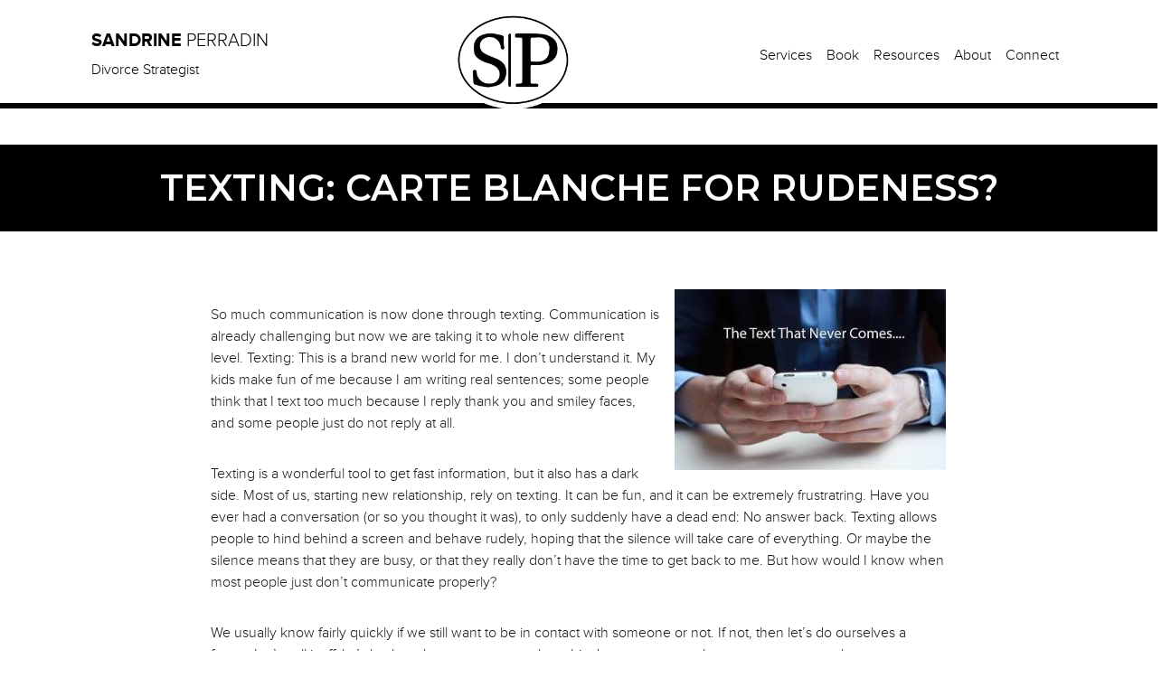

--- FILE ---
content_type: text/html; charset=utf-8
request_url: https://www.beautifuldivorce.com/2015/03/30/texting-carte-blanche-for-rudeness/
body_size: 8391
content:
<!DOCTYPE html>
<html lang="en-US"><head><meta charset="UTF-8"><meta name="viewport" content="width=device-width, initial-scale=1, shrink-to-fit=no"><meta http-equiv="X-UA-Compatible" content="IE=edge"><meta name="theme-color" content="#7f7f7f"><link rel="pingback" href="/xmlrpc.php"><link rel="profile" href="https://gmpg.org/xfn/11"><title>Beautiful Divorce &ndash; TEXTING: CARTE BLANCHE FOR RUDENESS?</title><meta name="robots" content="max-image-preview:large"><style>img:is([sizes="auto" i], [sizes^="auto," i]) {contain-intrinsic-size:3000px 1500px}</style><link rel="dns-prefetch" href="//code.jquery.com"><link rel="dns-prefetch" href="//stackpath.bootstrapcdn.com"><link rel="dns-prefetch" href="//use.fontawesome.com"><link rel="dns-prefetch" href="//fonts.googleapis.com"><link rel="dns-prefetch" href="//www.googletagmanager.com"><link rel="alternate" type="application/rss+xml" title="Beautiful Divorce &raquo; Feed" href="/feed/"><link rel="alternate" type="application/rss+xml" title="Beautiful Divorce &raquo; Comments Feed" href="/comments/feed/"><link rel="alternate" type="application/rss+xml" title="Beautiful Divorce &raquo; TEXTING: CARTE BLANCHE FOR RUDENESS? Comments Feed" href="/2015/03/30/texting-carte-blanche-for-rudeness/feed/"><script type="text/javascript">//<![CDATA[
window._wpemojiSettings={"baseUrl":"https:\/\/s.w.org\/images\/core\/emoji\/16.0.1\/72x72\/","ext":".png","svgUrl":"https:\/\/s.w.org\/images\/core\/emoji\/16.0.1\/svg\/","svgExt":".svg","source":{"concatemoji":"\/wp-includes\/js\/wp-emoji-release.min.js"}};!function(s,n){var o,i,e;function c(e){try{var t={supportTests:e,timestamp:(new Date).valueOf()};sessionStorage.setItem(o,JSON.stringify(t))}catch(e){}}function p(e,t,n){e.clearRect(0,0,e.canvas.width,e.canvas.height),e.fillText(t,0,0);var t=new Uint32Array(e.getImageData(0,0,e.canvas.width,e.canvas.height).data),a=(e.clearRect(0,0,e.canvas.width,e.canvas.height),e.fillText(n,0,0),new Uint32Array(e.getImageData(0,0,e.canvas.width,e.canvas.height).data));return t.every(function(e,t){return e===a[t]})}function u(e,t){e.clearRect(0,0,e.canvas.width,e.canvas.height),e.fillText(t,0,0);for(var n=e.getImageData(16,16,1,1),a=0;a<n.data.length;a++)if(0!==n.data[a])return!1;return!0}function f(e,t,n,a){switch(t){case"flag":return n(e,"\ud83c\udff3\ufe0f\u200d\u26a7\ufe0f","\ud83c\udff3\ufe0f\u200b\u26a7\ufe0f")?!1:!n(e,"\ud83c\udde8\ud83c\uddf6","\ud83c\udde8\u200b\ud83c\uddf6")&&!n(e,"\ud83c\udff4\udb40\udc67\udb40\udc62\udb40\udc65\udb40\udc6e\udb40\udc67\udb40\udc7f","\ud83c\udff4\u200b\udb40\udc67\u200b\udb40\udc62\u200b\udb40\udc65\u200b\udb40\udc6e\u200b\udb40\udc67\u200b\udb40\udc7f");case"emoji":return!a(e,"\ud83e\udedf")}return!1}function g(e,t,n,a){var r="undefined"!=typeof WorkerGlobalScope&&self instanceof WorkerGlobalScope?new OffscreenCanvas(300,150):s.createElement("canvas"),o=r.getContext("2d",{willReadFrequently:!0}),i=(o.textBaseline="top",o.font="600 32px Arial",{});return e.forEach(function(e){i[e]=t(o,e,n,a)}),i}function t(e){var t=s.createElement("script");t.src=e,t.defer=!0,s.head.appendChild(t)}"undefined"!=typeof Promise&&(o="wpEmojiSettingsSupports",i=["flag","emoji"],n.supports={everything:!0,everythingExceptFlag:!0},e=new Promise(function(e){s.addEventListener("DOMContentLoaded",e,{once:!0})}),new Promise(function(t){var n=function(){try{var e=JSON.parse(sessionStorage.getItem(o));if("object"==typeof e&&"number"==typeof e.timestamp&&(new Date).valueOf()<e.timestamp+604800&&"object"==typeof e.supportTests)return e.supportTests}catch(e){}return null}();if(!n){if("undefined"!=typeof Worker&&"undefined"!=typeof OffscreenCanvas&&"undefined"!=typeof URL&&URL.createObjectURL&&"undefined"!=typeof Blob)try{var e="postMessage("+g.toString()+"("+[JSON.stringify(i),f.toString(),p.toString(),u.toString()].join(",")+"));",a=new Blob([e],{type:"text/javascript"}),r=new Worker(URL.createObjectURL(a),{name:"wpTestEmojiSupports"});return void(r.onmessage=function(e){c(n=e.data),r.terminate(),t(n)})}catch(e){}c(n=g(i,f,p,u))}t(n)}).then(function(e){for(var t in e)n.supports[t]=e[t],n.supports.everything=n.supports.everything&&n.supports[t],"flag"!==t&&(n.supports.everythingExceptFlag=n.supports.everythingExceptFlag&&n.supports[t]);n.supports.everythingExceptFlag=n.supports.everythingExceptFlag&&!n.supports.flag,n.DOMReady=!1,n.readyCallback=function(){n.DOMReady=!0}}).then(function(){return e}).then(function(){var e;n.supports.everything||(n.readyCallback(),(e=n.source||{}).concatemoji?t(e.concatemoji):e.wpemoji&&e.twemoji&&(t(e.twemoji),t(e.wpemoji)))}))}((window,document),window._wpemojiSettings);
//]]></script><style id="wp-emoji-styles-inline-css" type="text/css">img.wp-smiley,img.emoji{display:inline!important;border:none!important;box-shadow:none!important;height:1em!important;width:1em!important;margin:0 .07em!important;vertical-align:-.1em!important;background:none!important;padding:0!important}</style><link rel="stylesheet" id="wp-block-library-css" href="/wp-includes/css/dist/block-library/style.min.css" type="text/css" media="all"><style id="classic-theme-styles-inline-css" type="text/css">.wp-block-button__link{color:#fff;background-color:#32373c;border-radius:9999px;box-shadow:none;text-decoration:none;padding:calc(.667em + 2px) calc(1.333em + 2px);font-size:1.125em}.wp-block-file__button{background:#32373c;color:#fff;text-decoration:none}</style><style id="global-styles-inline-css" type="text/css">:root{--wp--preset--aspect-ratio--square:1;--wp--preset--aspect-ratio--4-3: 4/3;--wp--preset--aspect-ratio--3-4: 3/4;--wp--preset--aspect-ratio--3-2: 3/2;--wp--preset--aspect-ratio--2-3: 2/3;--wp--preset--aspect-ratio--16-9: 16/9;--wp--preset--aspect-ratio--9-16: 9/16;--wp--preset--color--black:#000;--wp--preset--color--cyan-bluish-gray:#abb8c3;--wp--preset--color--white:#fff;--wp--preset--color--pale-pink:#f78da7;--wp--preset--color--vivid-red:#cf2e2e;--wp--preset--color--luminous-vivid-orange:#ff6900;--wp--preset--color--luminous-vivid-amber:#fcb900;--wp--preset--color--light-green-cyan:#7bdcb5;--wp--preset--color--vivid-green-cyan:#00d084;--wp--preset--color--pale-cyan-blue:#8ed1fc;--wp--preset--color--vivid-cyan-blue:#0693e3;--wp--preset--color--vivid-purple:#9b51e0;--wp--preset--gradient--vivid-cyan-blue-to-vivid-purple:linear-gradient(135deg,rgba(6,147,227,1) 0%,#9b51e0 100%);--wp--preset--gradient--light-green-cyan-to-vivid-green-cyan:linear-gradient(135deg,#7adcb4 0%,#00d082 100%);--wp--preset--gradient--luminous-vivid-amber-to-luminous-vivid-orange:linear-gradient(135deg,rgba(252,185,0,1) 0%,rgba(255,105,0,1) 100%);--wp--preset--gradient--luminous-vivid-orange-to-vivid-red:linear-gradient(135deg,rgba(255,105,0,1) 0%,#cf2e2e 100%);--wp--preset--gradient--very-light-gray-to-cyan-bluish-gray:linear-gradient(135deg,#eee 0%,#a9b8c3 100%);--wp--preset--gradient--cool-to-warm-spectrum:linear-gradient(135deg,#4aeadc 0%,#9778d1 20%,#cf2aba 40%,#ee2c82 60%,#fb6962 80%,#fef84c 100%);--wp--preset--gradient--blush-light-purple:linear-gradient(135deg,#ffceec 0%,#9896f0 100%);--wp--preset--gradient--blush-bordeaux:linear-gradient(135deg,#fecda5 0%,#fe2d2d 50%,#6b003e 100%);--wp--preset--gradient--luminous-dusk:linear-gradient(135deg,#ffcb70 0%,#c751c0 50%,#4158d0 100%);--wp--preset--gradient--pale-ocean:linear-gradient(135deg,#fff5cb 0%,#b6e3d4 50%,#33a7b5 100%);--wp--preset--gradient--electric-grass:linear-gradient(135deg,#caf880 0%,#71ce7e 100%);--wp--preset--gradient--midnight:linear-gradient(135deg,#020381 0%,#2874fc 100%);--wp--preset--font-size--small:13px;--wp--preset--font-size--medium:20px;--wp--preset--font-size--large:36px;--wp--preset--font-size--x-large:42px;--wp--preset--spacing--20:.44rem;--wp--preset--spacing--30:.67rem;--wp--preset--spacing--40:1rem;--wp--preset--spacing--50:1.5rem;--wp--preset--spacing--60:2.25rem;--wp--preset--spacing--70:3.38rem;--wp--preset--spacing--80:5.06rem;--wp--preset--shadow--natural:6px 6px 9px rgba(0,0,0,.2);--wp--preset--shadow--deep:12px 12px 50px rgba(0,0,0,.4);--wp--preset--shadow--sharp:6px 6px 0 rgba(0,0,0,.2);--wp--preset--shadow--outlined:6px 6px 0 -3px rgba(255,255,255,1) , 6px 6px rgba(0,0,0,1);--wp--preset--shadow--crisp:6px 6px 0 rgba(0,0,0,1)}:where(.is-layout-flex){gap:.5em}:where(.is-layout-grid){gap:.5em}body .is-layout-flex{display:flex}.is-layout-flex{flex-wrap:wrap;align-items:center}.is-layout-flex > :is(*, div){margin:0}body .is-layout-grid{display:grid}.is-layout-grid > :is(*, div){margin:0}:where(.wp-block-columns.is-layout-flex){gap:2em}:where(.wp-block-columns.is-layout-grid){gap:2em}:where(.wp-block-post-template.is-layout-flex){gap:1.25em}:where(.wp-block-post-template.is-layout-grid){gap:1.25em}.has-black-color{color:var(--wp--preset--color--black)!important}.has-cyan-bluish-gray-color{color:var(--wp--preset--color--cyan-bluish-gray)!important}.has-white-color{color:var(--wp--preset--color--white)!important}.has-pale-pink-color{color:var(--wp--preset--color--pale-pink)!important}.has-vivid-red-color{color:var(--wp--preset--color--vivid-red)!important}.has-luminous-vivid-orange-color{color:var(--wp--preset--color--luminous-vivid-orange)!important}.has-luminous-vivid-amber-color{color:var(--wp--preset--color--luminous-vivid-amber)!important}.has-light-green-cyan-color{color:var(--wp--preset--color--light-green-cyan)!important}.has-vivid-green-cyan-color{color:var(--wp--preset--color--vivid-green-cyan)!important}.has-pale-cyan-blue-color{color:var(--wp--preset--color--pale-cyan-blue)!important}.has-vivid-cyan-blue-color{color:var(--wp--preset--color--vivid-cyan-blue)!important}.has-vivid-purple-color{color:var(--wp--preset--color--vivid-purple)!important}.has-black-background-color{background-color:var(--wp--preset--color--black)!important}.has-cyan-bluish-gray-background-color{background-color:var(--wp--preset--color--cyan-bluish-gray)!important}.has-white-background-color{background-color:var(--wp--preset--color--white)!important}.has-pale-pink-background-color{background-color:var(--wp--preset--color--pale-pink)!important}.has-vivid-red-background-color{background-color:var(--wp--preset--color--vivid-red)!important}.has-luminous-vivid-orange-background-color{background-color:var(--wp--preset--color--luminous-vivid-orange)!important}.has-luminous-vivid-amber-background-color{background-color:var(--wp--preset--color--luminous-vivid-amber)!important}.has-light-green-cyan-background-color{background-color:var(--wp--preset--color--light-green-cyan)!important}.has-vivid-green-cyan-background-color{background-color:var(--wp--preset--color--vivid-green-cyan)!important}.has-pale-cyan-blue-background-color{background-color:var(--wp--preset--color--pale-cyan-blue)!important}.has-vivid-cyan-blue-background-color{background-color:var(--wp--preset--color--vivid-cyan-blue)!important}.has-vivid-purple-background-color{background-color:var(--wp--preset--color--vivid-purple)!important}.has-black-border-color{border-color:var(--wp--preset--color--black)!important}.has-cyan-bluish-gray-border-color{border-color:var(--wp--preset--color--cyan-bluish-gray)!important}.has-white-border-color{border-color:var(--wp--preset--color--white)!important}.has-pale-pink-border-color{border-color:var(--wp--preset--color--pale-pink)!important}.has-vivid-red-border-color{border-color:var(--wp--preset--color--vivid-red)!important}.has-luminous-vivid-orange-border-color{border-color:var(--wp--preset--color--luminous-vivid-orange)!important}.has-luminous-vivid-amber-border-color{border-color:var(--wp--preset--color--luminous-vivid-amber)!important}.has-light-green-cyan-border-color{border-color:var(--wp--preset--color--light-green-cyan)!important}.has-vivid-green-cyan-border-color{border-color:var(--wp--preset--color--vivid-green-cyan)!important}.has-pale-cyan-blue-border-color{border-color:var(--wp--preset--color--pale-cyan-blue)!important}.has-vivid-cyan-blue-border-color{border-color:var(--wp--preset--color--vivid-cyan-blue)!important}.has-vivid-purple-border-color{border-color:var(--wp--preset--color--vivid-purple)!important}.has-vivid-cyan-blue-to-vivid-purple-gradient-background{background:var(--wp--preset--gradient--vivid-cyan-blue-to-vivid-purple)!important}.has-light-green-cyan-to-vivid-green-cyan-gradient-background{background:var(--wp--preset--gradient--light-green-cyan-to-vivid-green-cyan)!important}.has-luminous-vivid-amber-to-luminous-vivid-orange-gradient-background{background:var(--wp--preset--gradient--luminous-vivid-amber-to-luminous-vivid-orange)!important}.has-luminous-vivid-orange-to-vivid-red-gradient-background{background:var(--wp--preset--gradient--luminous-vivid-orange-to-vivid-red)!important}.has-very-light-gray-to-cyan-bluish-gray-gradient-background{background:var(--wp--preset--gradient--very-light-gray-to-cyan-bluish-gray)!important}.has-cool-to-warm-spectrum-gradient-background{background:var(--wp--preset--gradient--cool-to-warm-spectrum)!important}.has-blush-light-purple-gradient-background{background:var(--wp--preset--gradient--blush-light-purple)!important}.has-blush-bordeaux-gradient-background{background:var(--wp--preset--gradient--blush-bordeaux)!important}.has-luminous-dusk-gradient-background{background:var(--wp--preset--gradient--luminous-dusk)!important}.has-pale-ocean-gradient-background{background:var(--wp--preset--gradient--pale-ocean)!important}.has-electric-grass-gradient-background{background:var(--wp--preset--gradient--electric-grass)!important}.has-midnight-gradient-background{background:var(--wp--preset--gradient--midnight)!important}.has-small-font-size{font-size:var(--wp--preset--font-size--small)!important}.has-medium-font-size{font-size:var(--wp--preset--font-size--medium)!important}.has-large-font-size{font-size:var(--wp--preset--font-size--large)!important}.has-x-large-font-size{font-size:var(--wp--preset--font-size--x-large)!important}:where(.wp-block-post-template.is-layout-flex){gap:1.25em}:where(.wp-block-post-template.is-layout-grid){gap:1.25em}:where(.wp-block-columns.is-layout-flex){gap:2em}:where(.wp-block-columns.is-layout-grid){gap:2em}:root :where(.wp-block-pullquote){font-size:1.5em;line-height:1.6}</style><link rel="stylesheet" id="contact-form-7-css" href="/wp-content/plugins/contact-form-7/includes/css/styles.css" type="text/css" media="all"><link rel="stylesheet" id="woocommerce-layout-css" href="/wp-content/plugins/woocommerce/assets/css/woocommerce-layout.css" type="text/css" media="all"><link rel="stylesheet" id="woocommerce-smallscreen-css" href="/wp-content/plugins/woocommerce/assets/css/woocommerce-smallscreen.css" type="text/css" media="only screen and (max-width: 768px)"><link rel="stylesheet" id="woocommerce-general-css" href="/wp-content/plugins/woocommerce/assets/css/woocommerce.css" type="text/css" media="all"><style id="woocommerce-inline-inline-css" type="text/css">.woocommerce form .form-row .required{visibility:visible}</style><link rel="stylesheet" id="wc-gateway-ppec-frontend-css" href="/wp-content/plugins/woocommerce-gateway-paypal-express-checkout/assets/css/wc-gateway-ppec-frontend.css" type="text/css" media="all"><link rel="stylesheet" id="brands-styles-css" href="/wp-content/plugins/woocommerce/assets/css/brands.css" type="text/css" media="all"><link rel="stylesheet" id="fontawesome-css" href="https://use.fontawesome.com/releases/v5.3.1/css/all.css" type="text/css" media="all"><link rel="stylesheet" id="bootstrap-css" href="https://stackpath.bootstrapcdn.com/bootstrap/4.1.3/css/bootstrap.css" type="text/css" media="all"><link rel="stylesheet" id="materialicons-css" href="https://fonts.googleapis.com/icon?family=Material+Icons" type="text/css" media="all"><link rel="stylesheet" id="linnflux-css" href="/wp-content/themes/wordflux/style.css" type="text/css" media="all"><script type="text/javascript" src="https://code.jquery.com/jquery-3.3.1.min.js" id="jquery-js"></script><script type="text/javascript" src="/wp-content/plugins/woocommerce/assets/js/jquery-blockui/jquery.blockUI.min.js" id="jquery-blockui-js" defer="defer" data-wp-strategy="defer"></script><script type="text/javascript" id="wc-add-to-cart-js-extra">//<![CDATA[
var wc_add_to_cart_params={"ajax_url":"\/wp-admin\/admin-ajax.php","wc_ajax_url":"\/?wc-ajax=%%endpoint%%","i18n_view_cart":"View cart","cart_url":"\/cart\/","is_cart":"","cart_redirect_after_add":"no"};
//]]></script><script type="text/javascript" src="/wp-content/plugins/woocommerce/assets/js/frontend/add-to-cart.min.js" id="wc-add-to-cart-js" defer="defer" data-wp-strategy="defer"></script><script type="text/javascript" src="/wp-content/plugins/woocommerce/assets/js/js-cookie/js.cookie.min.js" id="js-cookie-js" defer="defer" data-wp-strategy="defer"></script><script type="text/javascript" id="woocommerce-js-extra">//<![CDATA[
var woocommerce_params={"ajax_url":"\/wp-admin\/admin-ajax.php","wc_ajax_url":"\/?wc-ajax=%%endpoint%%","i18n_password_show":"Show password","i18n_password_hide":"Hide password"};
//]]></script><script type="text/javascript" src="/wp-content/plugins/woocommerce/assets/js/frontend/woocommerce.min.js" id="woocommerce-js" defer="defer" data-wp-strategy="defer"></script><link rel="https://api.w.org/" href="/wp-json/"><link rel="alternate" title="JSON" type="application/json" href="/wp-json/wp/v2/posts/1357"><link rel="EditURI" type="application/rsd+xml" title="RSD" href="/xmlrpc.php?rsd"><link rel="canonical" href="/2015/03/30/texting-carte-blanche-for-rudeness/"><link rel="shortlink" href="/?p=1357"><link rel="alternate" title="oEmbed (JSON)" type="application/json+oembed" href="/wp-json/oembed/1.0/embed?url=https%3A%2F%2F%2F2015%2F03%2F30%2Ftexting-carte-blanche-for-rudeness%2F"><link rel="alternate" title="oEmbed (XML)" type="text/xml+oembed" href="/wp-json/oembed/1.0/embed?url=https%3A%2F%2F%2F2015%2F03%2F30%2Ftexting-carte-blanche-for-rudeness%2F&amp;format=xml"><meta name="generator" content="Site Kit by Google 1.163.0"><script type="text/javascript">(function(url){if(/(?:Chrome\/26\.0\.1410\.63 Safari\/537\.31|WordfenceTestMonBot)/.test(navigator.userAgent)){return;}var addEvent=function(evt,handler){if(window.addEventListener){document.addEventListener(evt,handler,false);}else if(window.attachEvent){document.attachEvent('on'+evt,handler);}};var removeEvent=function(evt,handler){if(window.removeEventListener){document.removeEventListener(evt,handler,false);}else if(window.detachEvent){document.detachEvent('on'+evt,handler);}};var evts='contextmenu dblclick drag dragend dragenter dragleave dragover dragstart drop keydown keypress keyup mousedown mousemove mouseout mouseover mouseup mousewheel scroll'.split(' ');var logHuman=function(){if(window.wfLogHumanRan){return;}window.wfLogHumanRan=true;var wfscr=document.createElement('script');wfscr.type='text/javascript';wfscr.async=true;wfscr.src=url+'&r='+Math.random();(document.getElementsByTagName('head')[0]||document.getElementsByTagName('body')[0]).appendChild(wfscr);for(var i=0;i<evts.length;i++){removeEvent(evts[i],logHuman);}};for(var i=0;i<evts.length;i++){addEvent(evts[i],logHuman);}})('/?wordfence_lh=1&hid=35971D15E691F54CEB2EBEA40C8AA78D');</script><noscript><style>.woocommerce-product-gallery{opacity:1!important}</style></noscript><link rel="icon" href="/wp-content/uploads/2019/08/cropped-beautiful-divorce-logo-circle-new-1-32x32.png" sizes="32x32"><link rel="icon" href="/wp-content/uploads/2019/08/cropped-beautiful-divorce-logo-circle-new-1-192x192.png" sizes="192x192"><link rel="apple-touch-icon" href="/wp-content/uploads/2019/08/cropped-beautiful-divorce-logo-circle-new-1-180x180.png"><meta name="msapplication-TileImage" content="/wp-content/uploads/2019/08/cropped-beautiful-divorce-logo-circle-new-1-270x270.png"><style type="text/css" id="wp-custom-css">figure.wp-block-embed-youtube{margin-top:3em;text-align:center}figure.wp-block-embed-youtube>div.wp-block-embed__wrapper>iframe{height:280px}.woocommerce .col-1,.woocommerce .col-2{max-width:none}.woocommerce input,.woocommerce span.select2-selection{margin-left:10px!important}.woocommerce-input-wrapper{width:100%}#woo_pp_ec_button_checkout{width:100%}.btn-dpp{margin-bottom:4em}@media (max-width:991px){#navbarSupportedContent{background-color:#fff;border-left:2px solid #000;border-bottom:2px solid #000;border-right:2px solid #000;padding:1rem}}@media (max-width:555px){.navbar-brand{display:none!important}}</style></head><body class="wp-singular post-template-default single single-post postid-1357 single-format-standard wp-custom-logo wp-theme-wordflux theme-wordflux woocommerce-no-js">
    <header class="header-main"><div class="container">
        <nav class="navbar navbar-expand-lg navbar-dark"><div class="navbar-about-author">
            <a href="/"><h5><strong>SANDRINE</strong> PERRADIN</h5></a>
            <p class="mb-0">Divorce Strategist</p>
          </div>
          
          <button class="navbar-toggler" type="button" data-toggle="collapse" data-target="#navbarSupportedContent" aria-controls="navbarSupportedContent" aria-expanded="false" aria-label="Toggle navigation">
            <i id="navbar-toggler-fa-icon" class="fas fa-bars"></i>
          </button>
          <div class="navbar-brand">
            <a href="/" class="custom-logo-link" rel="home"><img width="2000" height="1480" src="/wp-content/uploads/2019/08/cropped-beautiful-divorce-logo-circle-new.png" class="custom-logo" alt="Beautiful Divorce" decoding="async" fetchpriority="high" srcset="/wp-content/uploads/2019/08/cropped-beautiful-divorce-logo-circle-new.png 2000w, /wp-content/uploads/2019/08/cropped-beautiful-divorce-logo-circle-new-600x444.png 600w, /wp-content/uploads/2019/08/cropped-beautiful-divorce-logo-circle-new-300x222.png 300w, /wp-content/uploads/2019/08/cropped-beautiful-divorce-logo-circle-new-768x568.png 768w, /wp-content/uploads/2019/08/cropped-beautiful-divorce-logo-circle-new-1024x758.png 1024w" sizes="(max-width: 2000px) 100vw, 2000px"></a>          </div>
          <div class="collapse navbar-collapse" id="navbarSupportedContent">
            <ul id="menu-header" class="navbar-nav ml-auto"><li id="menu-item-21" class="menu-item menu-item-type-post_type menu-item-object-page menu-item-21 nav-item"><a href="/services/" class="nav-link">Services</a></li>
<li id="menu-item-20" class="menu-item menu-item-type-post_type menu-item-object-page menu-item-20 nav-item"><a href="/book/" class="nav-link">Book</a></li>
<li id="menu-item-19" class="menu-item menu-item-type-post_type menu-item-object-page menu-item-19 nav-item"><a href="/resources/" class="nav-link">Resources</a></li>
<li id="menu-item-18" class="menu-item menu-item-type-post_type menu-item-object-page menu-item-18 nav-item"><a href="/about/" class="nav-link">About</a></li>
<li id="menu-item-17" class="menu-item menu-item-type-post_type menu-item-object-page menu-item-17 nav-item"><a href="/connect/" class="nav-link">Connect</a></li>
</ul></div>
        </nav></div>
    </header><main id="main" class="site-main page" role="main"><div class="blog-template">
		<div class="page-title">
			<h1>TEXTING: CARTE BLANCHE FOR RUDENESS?</h1>
		</div>
		<div class="row">

			
				<div class="col-md-8 offset-md-2 blog-single">
					<img class="post-image" src="/wp-content/uploads/2015/11/11038376_1439043023055031_6562362470733165471_n-2-300x200.jpg"><div class="container page-content">
						<div class="post-content"><p>So much communication is now done through texting. Communication is already challenging but now we are taking it to whole new different level. Texting: This is a brand new world for me. I don&rsquo;t understand it. My kids make fun of me because I am writing real sentences; some people think that I text too much because I reply thank you and smiley faces, and some people just do not reply at all.</p>
<p>Texting is a wonderful tool to get fast informati<span class="text_exposed_show">on, but it also has a dark side. Most of us, starting new relationship, rely on texting. It can be fun, and it can be extremely frustratring. Have you ever had a conversation (or so you thought it was), to only suddenly have a dead end: No answer back. Texting allows people to hind behind a screen and behave rudely, hoping that the silence will take care of everything. Or maybe the silence means that they are busy, or that they really don&rsquo;t have the time to get back to me. But how would I know when most people just don&rsquo;t communicate properly?</span></p>
<div class="text_exposed_show">
<p>We usually know fairly quickly if we still want to be in contact with someone or not. If not, then let&rsquo;s do ourselves a favor&hellip; Let&rsquo;s call it off, let&rsquo;s let them know, so we can close this door to open another one to someone else.</p>
<p>We all have the same amount of time, of energy, of doors. Let&rsquo;s make sure we use them wisely and let&rsquo;s become courageous and courteous. That only makes us better people.</p>
</div>
</div>
					</div>
				</div>	
			<div class="col-sm-12 col-md-8 offset-md-2 text-center blog-pagination">
	<nav class="navigation post-navigation" aria-label="Posts"><h2 class="screen-reader-text">Post navigation</h2>
		<div class="nav-links"><div class="nav-previous"><a href="/2015/03/16/the-boogie-man-and-my-kids/" rel="prev"><span class="screen-reader-text">Previous Post</span><span aria-hidden="true" class="nav-subtitle">Previous</span> <span class="nav-title"><span class="nav-title-icon-wrapper"></span>THE BOOGIE MAN AND MY KIDS</span></a></div><div class="nav-next"><a href="/2015/04/01/truth-is-power/" rel="next"><span class="screen-reader-text">Next Post</span><span aria-hidden="true" class="nav-subtitle">Next</span> <span class="nav-title">TRUTH IS POWER<span class="nav-title-icon-wrapper"></span></span></a></div></div>
	</nav></div>		</div>
	</div>
</main><!-- #main --><footer class="footer-main"><div class="container">
    <div class="text-center">
        <p>
                  </p>
        <p>
          &copy; 2025 Beautiful Divorce LLC. <a href="tel:+17204391101">720-439-1101</a>.
        </p>
        <p class="small"><a href="https://www.linnflux.com/">Site Credit</a></p>
    </div>
  </div>
</footer><script type="speculationrules">
{"prefetch":[{"source":"document","where":{"and":[{"href_matches":"\/*"},{"not":{"href_matches":["\/wp-*.php","\/wp-admin\/*","\/wp-content\/uploads\/*","\/wp-content\/*","\/wp-content\/plugins\/*","\/wp-content\/themes\/wordflux\/*","\/*\\?(.+)"]}},{"not":{"selector_matches":"a[rel~=\"nofollow\"]"}},{"not":{"selector_matches":".no-prefetch, .no-prefetch a"}}]},"eagerness":"conservative"}]}
</script><script type='text/javascript'>(function(){var c=document.body.className;c=c.replace(/woocommerce-no-js/,'woocommerce-js');document.body.className=c;})();</script><link rel="stylesheet" id="wc-blocks-style-css" href="/wp-content/plugins/woocommerce/assets/client/blocks/wc-blocks.css" type="text/css" media="all"><script type="text/javascript" src="/wp-includes/js/dist/hooks.min.js" id="wp-hooks-js"></script><script type="text/javascript" src="/wp-includes/js/dist/i18n.min.js" id="wp-i18n-js"></script><script type="text/javascript" id="wp-i18n-js-after">//<![CDATA[
wp.i18n.setLocaleData({'text direction\u0004ltr':['ltr']});
//]]></script><script type="text/javascript" src="/wp-content/plugins/contact-form-7/includes/swv/js/index.js" id="swv-js"></script><script type="text/javascript" id="contact-form-7-js-before">//<![CDATA[
var wpcf7={"api":{"root":"\/wp-json\/","namespace":"contact-form-7\/v1"}};
//]]></script><script type="text/javascript" src="/wp-content/plugins/contact-form-7/includes/js/index.js" id="contact-form-7-js"></script><script type="text/javascript" id="mailchimp-woocommerce-js-extra">//<![CDATA[
var mailchimp_public_data={"site_url":"","ajax_url":"\/wp-admin\/admin-ajax.php","disable_carts":"","subscribers_only":"","language":"en","allowed_to_set_cookies":"1"};
//]]></script><script type="text/javascript" src="/wp-content/plugins/mailchimp-for-woocommerce/public/js/mailchimp-woocommerce-public.min.js" id="mailchimp-woocommerce-js"></script><script type="text/javascript" src="https://stackpath.bootstrapcdn.com/bootstrap/4.1.3/js/bootstrap.js" id="bootstrap-js"></script><script type="text/javascript" src="/wp-content/themes/wordflux/js/app.js" id="linnflux_app-js"></script><script type="text/javascript" src="/wp-content/plugins/woocommerce/assets/js/sourcebuster/sourcebuster.min.js" id="sourcebuster-js-js"></script><script type="text/javascript" id="wc-order-attribution-js-extra">//<![CDATA[
var wc_order_attribution={"params":{"lifetime":1.0e-5,"session":30,"base64":false,"ajaxurl":"\/wp-admin\/admin-ajax.php","prefix":"wc_order_attribution_","allowTracking":true},"fields":{"source_type":"current.typ","referrer":"current_add.rf","utm_campaign":"current.cmp","utm_source":"current.src","utm_medium":"current.mdm","utm_content":"current.cnt","utm_id":"current.id","utm_term":"current.trm","utm_source_platform":"current.plt","utm_creative_format":"current.fmt","utm_marketing_tactic":"current.tct","session_entry":"current_add.ep","session_start_time":"current_add.fd","session_pages":"session.pgs","session_count":"udata.vst","user_agent":"udata.uag"}};
//]]></script><script type="text/javascript" src="/wp-content/plugins/woocommerce/assets/js/frontend/order-attribution.min.js" id="wc-order-attribution-js"></script><script defer src="https://static.cloudflareinsights.com/beacon.min.js/vcd15cbe7772f49c399c6a5babf22c1241717689176015" integrity="sha512-ZpsOmlRQV6y907TI0dKBHq9Md29nnaEIPlkf84rnaERnq6zvWvPUqr2ft8M1aS28oN72PdrCzSjY4U6VaAw1EQ==" data-cf-beacon='{"version":"2024.11.0","token":"172ec9dd21f9452b880c0c7dc093491f","r":1,"server_timing":{"name":{"cfCacheStatus":true,"cfEdge":true,"cfExtPri":true,"cfL4":true,"cfOrigin":true,"cfSpeedBrain":true},"location_startswith":null}}' crossorigin="anonymous"></script>
</body></html>


--- FILE ---
content_type: text/html; charset=utf-8
request_url: https://www.beautifuldivorce.com/wp-includes/js/wp-emoji-release.min.js
body_size: 7596
content:
<!DOCTYPE html>
<html lang="en-US"><head><meta charset="UTF-8"><meta name="viewport" content="width=device-width, initial-scale=1, shrink-to-fit=no"><meta http-equiv="X-UA-Compatible" content="IE=edge"><meta name="theme-color" content="#7f7f7f"><link rel="profile" href="https://gmpg.org/xfn/11"><title>Beautiful Divorce</title><meta name="robots" content="max-image-preview:large"><style>img:is([sizes="auto" i], [sizes^="auto," i]) {contain-intrinsic-size:3000px 1500px}</style><link rel="dns-prefetch" href="//code.jquery.com"><link rel="dns-prefetch" href="//stackpath.bootstrapcdn.com"><link rel="dns-prefetch" href="//use.fontawesome.com"><link rel="dns-prefetch" href="//fonts.googleapis.com"><link rel="dns-prefetch" href="//www.googletagmanager.com"><link rel="alternate" type="application/rss+xml" title="Beautiful Divorce &raquo; Feed" href="/feed/"><link rel="alternate" type="application/rss+xml" title="Beautiful Divorce &raquo; Comments Feed" href="/comments/feed/"><script type="text/javascript">//<![CDATA[
window._wpemojiSettings={"baseUrl":"https:\/\/s.w.org\/images\/core\/emoji\/16.0.1\/72x72\/","ext":".png","svgUrl":"https:\/\/s.w.org\/images\/core\/emoji\/16.0.1\/svg\/","svgExt":".svg","source":{"concatemoji":"\/wp-includes\/js\/wp-emoji-release.min.js"}};!function(s,n){var o,i,e;function c(e){try{var t={supportTests:e,timestamp:(new Date).valueOf()};sessionStorage.setItem(o,JSON.stringify(t))}catch(e){}}function p(e,t,n){e.clearRect(0,0,e.canvas.width,e.canvas.height),e.fillText(t,0,0);var t=new Uint32Array(e.getImageData(0,0,e.canvas.width,e.canvas.height).data),a=(e.clearRect(0,0,e.canvas.width,e.canvas.height),e.fillText(n,0,0),new Uint32Array(e.getImageData(0,0,e.canvas.width,e.canvas.height).data));return t.every(function(e,t){return e===a[t]})}function u(e,t){e.clearRect(0,0,e.canvas.width,e.canvas.height),e.fillText(t,0,0);for(var n=e.getImageData(16,16,1,1),a=0;a<n.data.length;a++)if(0!==n.data[a])return!1;return!0}function f(e,t,n,a){switch(t){case"flag":return n(e,"\ud83c\udff3\ufe0f\u200d\u26a7\ufe0f","\ud83c\udff3\ufe0f\u200b\u26a7\ufe0f")?!1:!n(e,"\ud83c\udde8\ud83c\uddf6","\ud83c\udde8\u200b\ud83c\uddf6")&&!n(e,"\ud83c\udff4\udb40\udc67\udb40\udc62\udb40\udc65\udb40\udc6e\udb40\udc67\udb40\udc7f","\ud83c\udff4\u200b\udb40\udc67\u200b\udb40\udc62\u200b\udb40\udc65\u200b\udb40\udc6e\u200b\udb40\udc67\u200b\udb40\udc7f");case"emoji":return!a(e,"\ud83e\udedf")}return!1}function g(e,t,n,a){var r="undefined"!=typeof WorkerGlobalScope&&self instanceof WorkerGlobalScope?new OffscreenCanvas(300,150):s.createElement("canvas"),o=r.getContext("2d",{willReadFrequently:!0}),i=(o.textBaseline="top",o.font="600 32px Arial",{});return e.forEach(function(e){i[e]=t(o,e,n,a)}),i}function t(e){var t=s.createElement("script");t.src=e,t.defer=!0,s.head.appendChild(t)}"undefined"!=typeof Promise&&(o="wpEmojiSettingsSupports",i=["flag","emoji"],n.supports={everything:!0,everythingExceptFlag:!0},e=new Promise(function(e){s.addEventListener("DOMContentLoaded",e,{once:!0})}),new Promise(function(t){var n=function(){try{var e=JSON.parse(sessionStorage.getItem(o));if("object"==typeof e&&"number"==typeof e.timestamp&&(new Date).valueOf()<e.timestamp+604800&&"object"==typeof e.supportTests)return e.supportTests}catch(e){}return null}();if(!n){if("undefined"!=typeof Worker&&"undefined"!=typeof OffscreenCanvas&&"undefined"!=typeof URL&&URL.createObjectURL&&"undefined"!=typeof Blob)try{var e="postMessage("+g.toString()+"("+[JSON.stringify(i),f.toString(),p.toString(),u.toString()].join(",")+"));",a=new Blob([e],{type:"text/javascript"}),r=new Worker(URL.createObjectURL(a),{name:"wpTestEmojiSupports"});return void(r.onmessage=function(e){c(n=e.data),r.terminate(),t(n)})}catch(e){}c(n=g(i,f,p,u))}t(n)}).then(function(e){for(var t in e)n.supports[t]=e[t],n.supports.everything=n.supports.everything&&n.supports[t],"flag"!==t&&(n.supports.everythingExceptFlag=n.supports.everythingExceptFlag&&n.supports[t]);n.supports.everythingExceptFlag=n.supports.everythingExceptFlag&&!n.supports.flag,n.DOMReady=!1,n.readyCallback=function(){n.DOMReady=!0}}).then(function(){return e}).then(function(){var e;n.supports.everything||(n.readyCallback(),(e=n.source||{}).concatemoji?t(e.concatemoji):e.wpemoji&&e.twemoji&&(t(e.twemoji),t(e.wpemoji)))}))}((window,document),window._wpemojiSettings);
//]]></script><style id="wp-emoji-styles-inline-css" type="text/css">img.wp-smiley,img.emoji{display:inline!important;border:none!important;box-shadow:none!important;height:1em!important;width:1em!important;margin:0 .07em!important;vertical-align:-.1em!important;background:none!important;padding:0!important}</style><link rel="stylesheet" id="wp-block-library-css" href="/wp-includes/css/dist/block-library/style.min.css" type="text/css" media="all"><style id="classic-theme-styles-inline-css" type="text/css">.wp-block-button__link{color:#fff;background-color:#32373c;border-radius:9999px;box-shadow:none;text-decoration:none;padding:calc(.667em + 2px) calc(1.333em + 2px);font-size:1.125em}.wp-block-file__button{background:#32373c;color:#fff;text-decoration:none}</style><style id="global-styles-inline-css" type="text/css">:root{--wp--preset--aspect-ratio--square:1;--wp--preset--aspect-ratio--4-3: 4/3;--wp--preset--aspect-ratio--3-4: 3/4;--wp--preset--aspect-ratio--3-2: 3/2;--wp--preset--aspect-ratio--2-3: 2/3;--wp--preset--aspect-ratio--16-9: 16/9;--wp--preset--aspect-ratio--9-16: 9/16;--wp--preset--color--black:#000;--wp--preset--color--cyan-bluish-gray:#abb8c3;--wp--preset--color--white:#fff;--wp--preset--color--pale-pink:#f78da7;--wp--preset--color--vivid-red:#cf2e2e;--wp--preset--color--luminous-vivid-orange:#ff6900;--wp--preset--color--luminous-vivid-amber:#fcb900;--wp--preset--color--light-green-cyan:#7bdcb5;--wp--preset--color--vivid-green-cyan:#00d084;--wp--preset--color--pale-cyan-blue:#8ed1fc;--wp--preset--color--vivid-cyan-blue:#0693e3;--wp--preset--color--vivid-purple:#9b51e0;--wp--preset--gradient--vivid-cyan-blue-to-vivid-purple:linear-gradient(135deg,rgba(6,147,227,1) 0%,#9b51e0 100%);--wp--preset--gradient--light-green-cyan-to-vivid-green-cyan:linear-gradient(135deg,#7adcb4 0%,#00d082 100%);--wp--preset--gradient--luminous-vivid-amber-to-luminous-vivid-orange:linear-gradient(135deg,rgba(252,185,0,1) 0%,rgba(255,105,0,1) 100%);--wp--preset--gradient--luminous-vivid-orange-to-vivid-red:linear-gradient(135deg,rgba(255,105,0,1) 0%,#cf2e2e 100%);--wp--preset--gradient--very-light-gray-to-cyan-bluish-gray:linear-gradient(135deg,#eee 0%,#a9b8c3 100%);--wp--preset--gradient--cool-to-warm-spectrum:linear-gradient(135deg,#4aeadc 0%,#9778d1 20%,#cf2aba 40%,#ee2c82 60%,#fb6962 80%,#fef84c 100%);--wp--preset--gradient--blush-light-purple:linear-gradient(135deg,#ffceec 0%,#9896f0 100%);--wp--preset--gradient--blush-bordeaux:linear-gradient(135deg,#fecda5 0%,#fe2d2d 50%,#6b003e 100%);--wp--preset--gradient--luminous-dusk:linear-gradient(135deg,#ffcb70 0%,#c751c0 50%,#4158d0 100%);--wp--preset--gradient--pale-ocean:linear-gradient(135deg,#fff5cb 0%,#b6e3d4 50%,#33a7b5 100%);--wp--preset--gradient--electric-grass:linear-gradient(135deg,#caf880 0%,#71ce7e 100%);--wp--preset--gradient--midnight:linear-gradient(135deg,#020381 0%,#2874fc 100%);--wp--preset--font-size--small:13px;--wp--preset--font-size--medium:20px;--wp--preset--font-size--large:36px;--wp--preset--font-size--x-large:42px;--wp--preset--spacing--20:.44rem;--wp--preset--spacing--30:.67rem;--wp--preset--spacing--40:1rem;--wp--preset--spacing--50:1.5rem;--wp--preset--spacing--60:2.25rem;--wp--preset--spacing--70:3.38rem;--wp--preset--spacing--80:5.06rem;--wp--preset--shadow--natural:6px 6px 9px rgba(0,0,0,.2);--wp--preset--shadow--deep:12px 12px 50px rgba(0,0,0,.4);--wp--preset--shadow--sharp:6px 6px 0 rgba(0,0,0,.2);--wp--preset--shadow--outlined:6px 6px 0 -3px rgba(255,255,255,1) , 6px 6px rgba(0,0,0,1);--wp--preset--shadow--crisp:6px 6px 0 rgba(0,0,0,1)}:where(.is-layout-flex){gap:.5em}:where(.is-layout-grid){gap:.5em}body .is-layout-flex{display:flex}.is-layout-flex{flex-wrap:wrap;align-items:center}.is-layout-flex > :is(*, div){margin:0}body .is-layout-grid{display:grid}.is-layout-grid > :is(*, div){margin:0}:where(.wp-block-columns.is-layout-flex){gap:2em}:where(.wp-block-columns.is-layout-grid){gap:2em}:where(.wp-block-post-template.is-layout-flex){gap:1.25em}:where(.wp-block-post-template.is-layout-grid){gap:1.25em}.has-black-color{color:var(--wp--preset--color--black)!important}.has-cyan-bluish-gray-color{color:var(--wp--preset--color--cyan-bluish-gray)!important}.has-white-color{color:var(--wp--preset--color--white)!important}.has-pale-pink-color{color:var(--wp--preset--color--pale-pink)!important}.has-vivid-red-color{color:var(--wp--preset--color--vivid-red)!important}.has-luminous-vivid-orange-color{color:var(--wp--preset--color--luminous-vivid-orange)!important}.has-luminous-vivid-amber-color{color:var(--wp--preset--color--luminous-vivid-amber)!important}.has-light-green-cyan-color{color:var(--wp--preset--color--light-green-cyan)!important}.has-vivid-green-cyan-color{color:var(--wp--preset--color--vivid-green-cyan)!important}.has-pale-cyan-blue-color{color:var(--wp--preset--color--pale-cyan-blue)!important}.has-vivid-cyan-blue-color{color:var(--wp--preset--color--vivid-cyan-blue)!important}.has-vivid-purple-color{color:var(--wp--preset--color--vivid-purple)!important}.has-black-background-color{background-color:var(--wp--preset--color--black)!important}.has-cyan-bluish-gray-background-color{background-color:var(--wp--preset--color--cyan-bluish-gray)!important}.has-white-background-color{background-color:var(--wp--preset--color--white)!important}.has-pale-pink-background-color{background-color:var(--wp--preset--color--pale-pink)!important}.has-vivid-red-background-color{background-color:var(--wp--preset--color--vivid-red)!important}.has-luminous-vivid-orange-background-color{background-color:var(--wp--preset--color--luminous-vivid-orange)!important}.has-luminous-vivid-amber-background-color{background-color:var(--wp--preset--color--luminous-vivid-amber)!important}.has-light-green-cyan-background-color{background-color:var(--wp--preset--color--light-green-cyan)!important}.has-vivid-green-cyan-background-color{background-color:var(--wp--preset--color--vivid-green-cyan)!important}.has-pale-cyan-blue-background-color{background-color:var(--wp--preset--color--pale-cyan-blue)!important}.has-vivid-cyan-blue-background-color{background-color:var(--wp--preset--color--vivid-cyan-blue)!important}.has-vivid-purple-background-color{background-color:var(--wp--preset--color--vivid-purple)!important}.has-black-border-color{border-color:var(--wp--preset--color--black)!important}.has-cyan-bluish-gray-border-color{border-color:var(--wp--preset--color--cyan-bluish-gray)!important}.has-white-border-color{border-color:var(--wp--preset--color--white)!important}.has-pale-pink-border-color{border-color:var(--wp--preset--color--pale-pink)!important}.has-vivid-red-border-color{border-color:var(--wp--preset--color--vivid-red)!important}.has-luminous-vivid-orange-border-color{border-color:var(--wp--preset--color--luminous-vivid-orange)!important}.has-luminous-vivid-amber-border-color{border-color:var(--wp--preset--color--luminous-vivid-amber)!important}.has-light-green-cyan-border-color{border-color:var(--wp--preset--color--light-green-cyan)!important}.has-vivid-green-cyan-border-color{border-color:var(--wp--preset--color--vivid-green-cyan)!important}.has-pale-cyan-blue-border-color{border-color:var(--wp--preset--color--pale-cyan-blue)!important}.has-vivid-cyan-blue-border-color{border-color:var(--wp--preset--color--vivid-cyan-blue)!important}.has-vivid-purple-border-color{border-color:var(--wp--preset--color--vivid-purple)!important}.has-vivid-cyan-blue-to-vivid-purple-gradient-background{background:var(--wp--preset--gradient--vivid-cyan-blue-to-vivid-purple)!important}.has-light-green-cyan-to-vivid-green-cyan-gradient-background{background:var(--wp--preset--gradient--light-green-cyan-to-vivid-green-cyan)!important}.has-luminous-vivid-amber-to-luminous-vivid-orange-gradient-background{background:var(--wp--preset--gradient--luminous-vivid-amber-to-luminous-vivid-orange)!important}.has-luminous-vivid-orange-to-vivid-red-gradient-background{background:var(--wp--preset--gradient--luminous-vivid-orange-to-vivid-red)!important}.has-very-light-gray-to-cyan-bluish-gray-gradient-background{background:var(--wp--preset--gradient--very-light-gray-to-cyan-bluish-gray)!important}.has-cool-to-warm-spectrum-gradient-background{background:var(--wp--preset--gradient--cool-to-warm-spectrum)!important}.has-blush-light-purple-gradient-background{background:var(--wp--preset--gradient--blush-light-purple)!important}.has-blush-bordeaux-gradient-background{background:var(--wp--preset--gradient--blush-bordeaux)!important}.has-luminous-dusk-gradient-background{background:var(--wp--preset--gradient--luminous-dusk)!important}.has-pale-ocean-gradient-background{background:var(--wp--preset--gradient--pale-ocean)!important}.has-electric-grass-gradient-background{background:var(--wp--preset--gradient--electric-grass)!important}.has-midnight-gradient-background{background:var(--wp--preset--gradient--midnight)!important}.has-small-font-size{font-size:var(--wp--preset--font-size--small)!important}.has-medium-font-size{font-size:var(--wp--preset--font-size--medium)!important}.has-large-font-size{font-size:var(--wp--preset--font-size--large)!important}.has-x-large-font-size{font-size:var(--wp--preset--font-size--x-large)!important}:where(.wp-block-post-template.is-layout-flex){gap:1.25em}:where(.wp-block-post-template.is-layout-grid){gap:1.25em}:where(.wp-block-columns.is-layout-flex){gap:2em}:where(.wp-block-columns.is-layout-grid){gap:2em}:root :where(.wp-block-pullquote){font-size:1.5em;line-height:1.6}</style><link rel="stylesheet" id="contact-form-7-css" href="/wp-content/plugins/contact-form-7/includes/css/styles.css" type="text/css" media="all"><link rel="stylesheet" id="woocommerce-layout-css" href="/wp-content/plugins/woocommerce/assets/css/woocommerce-layout.css" type="text/css" media="all"><link rel="stylesheet" id="woocommerce-smallscreen-css" href="/wp-content/plugins/woocommerce/assets/css/woocommerce-smallscreen.css" type="text/css" media="only screen and (max-width: 768px)"><link rel="stylesheet" id="woocommerce-general-css" href="/wp-content/plugins/woocommerce/assets/css/woocommerce.css" type="text/css" media="all"><style id="woocommerce-inline-inline-css" type="text/css">.woocommerce form .form-row .required{visibility:visible}</style><link rel="stylesheet" id="wc-gateway-ppec-frontend-css" href="/wp-content/plugins/woocommerce-gateway-paypal-express-checkout/assets/css/wc-gateway-ppec-frontend.css" type="text/css" media="all"><link rel="stylesheet" id="brands-styles-css" href="/wp-content/plugins/woocommerce/assets/css/brands.css" type="text/css" media="all"><link rel="stylesheet" id="fontawesome-css" href="https://use.fontawesome.com/releases/v5.3.1/css/all.css" type="text/css" media="all"><link rel="stylesheet" id="bootstrap-css" href="https://stackpath.bootstrapcdn.com/bootstrap/4.1.3/css/bootstrap.css" type="text/css" media="all"><link rel="stylesheet" id="materialicons-css" href="https://fonts.googleapis.com/icon?family=Material+Icons" type="text/css" media="all"><link rel="stylesheet" id="linnflux-css" href="/wp-content/themes/wordflux/style.css" type="text/css" media="all"><script type="text/javascript" src="https://code.jquery.com/jquery-3.3.1.min.js" id="jquery-js"></script><script type="text/javascript" src="/wp-content/plugins/woocommerce/assets/js/jquery-blockui/jquery.blockUI.min.js" id="jquery-blockui-js" defer="defer" data-wp-strategy="defer"></script><script type="text/javascript" id="wc-add-to-cart-js-extra">//<![CDATA[
var wc_add_to_cart_params={"ajax_url":"\/wp-admin\/admin-ajax.php","wc_ajax_url":"\/?wc-ajax=%%endpoint%%","i18n_view_cart":"View cart","cart_url":"\/cart\/","is_cart":"","cart_redirect_after_add":"no"};
//]]></script><script type="text/javascript" src="/wp-content/plugins/woocommerce/assets/js/frontend/add-to-cart.min.js" id="wc-add-to-cart-js" defer="defer" data-wp-strategy="defer"></script><script type="text/javascript" src="/wp-content/plugins/woocommerce/assets/js/js-cookie/js.cookie.min.js" id="js-cookie-js" defer="defer" data-wp-strategy="defer"></script><script type="text/javascript" id="woocommerce-js-extra">//<![CDATA[
var woocommerce_params={"ajax_url":"\/wp-admin\/admin-ajax.php","wc_ajax_url":"\/?wc-ajax=%%endpoint%%","i18n_password_show":"Show password","i18n_password_hide":"Hide password"};
//]]></script><script type="text/javascript" src="/wp-content/plugins/woocommerce/assets/js/frontend/woocommerce.min.js" id="woocommerce-js" defer="defer" data-wp-strategy="defer"></script><link rel="https://api.w.org/" href="/wp-json/"><link rel="alternate" title="JSON" type="application/json" href="/wp-json/wp/v2/pages/22"><link rel="EditURI" type="application/rsd+xml" title="RSD" href="/xmlrpc.php?rsd"><link rel="canonical" href="/"><link rel="shortlink" href="/"><link rel="alternate" title="oEmbed (JSON)" type="application/json+oembed" href="/wp-json/oembed/1.0/embed?url=https%3A%2F%2F%2F"><link rel="alternate" title="oEmbed (XML)" type="text/xml+oembed" href="/wp-json/oembed/1.0/embed?url=https%3A%2F%2F%2F&amp;format=xml"><meta name="generator" content="Site Kit by Google 1.163.0"><script type="text/javascript">(function(url){if(/(?:Chrome\/26\.0\.1410\.63 Safari\/537\.31|WordfenceTestMonBot)/.test(navigator.userAgent)){return;}var addEvent=function(evt,handler){if(window.addEventListener){document.addEventListener(evt,handler,false);}else if(window.attachEvent){document.attachEvent('on'+evt,handler);}};var removeEvent=function(evt,handler){if(window.removeEventListener){document.removeEventListener(evt,handler,false);}else if(window.detachEvent){document.detachEvent('on'+evt,handler);}};var evts='contextmenu dblclick drag dragend dragenter dragleave dragover dragstart drop keydown keypress keyup mousedown mousemove mouseout mouseover mouseup mousewheel scroll'.split(' ');var logHuman=function(){if(window.wfLogHumanRan){return;}window.wfLogHumanRan=true;var wfscr=document.createElement('script');wfscr.type='text/javascript';wfscr.async=true;wfscr.src=url+'&r='+Math.random();(document.getElementsByTagName('head')[0]||document.getElementsByTagName('body')[0]).appendChild(wfscr);for(var i=0;i<evts.length;i++){removeEvent(evts[i],logHuman);}};for(var i=0;i<evts.length;i++){addEvent(evts[i],logHuman);}})('/?wordfence_lh=1&hid=156C7AADCB8304751969A41696EB7E8E');</script><noscript><style>.woocommerce-product-gallery{opacity:1!important}</style></noscript><link rel="icon" href="/wp-content/uploads/2019/08/cropped-beautiful-divorce-logo-circle-new-1-32x32.png" sizes="32x32"><link rel="icon" href="/wp-content/uploads/2019/08/cropped-beautiful-divorce-logo-circle-new-1-192x192.png" sizes="192x192"><link rel="apple-touch-icon" href="/wp-content/uploads/2019/08/cropped-beautiful-divorce-logo-circle-new-1-180x180.png"><meta name="msapplication-TileImage" content="/wp-content/uploads/2019/08/cropped-beautiful-divorce-logo-circle-new-1-270x270.png"><style type="text/css" id="wp-custom-css">figure.wp-block-embed-youtube{margin-top:3em;text-align:center}figure.wp-block-embed-youtube>div.wp-block-embed__wrapper>iframe{height:280px}.woocommerce .col-1,.woocommerce .col-2{max-width:none}.woocommerce input,.woocommerce span.select2-selection{margin-left:10px!important}.woocommerce-input-wrapper{width:100%}#woo_pp_ec_button_checkout{width:100%}.btn-dpp{margin-bottom:4em}@media (max-width:991px){#navbarSupportedContent{background-color:#fff;border-left:2px solid #000;border-bottom:2px solid #000;border-right:2px solid #000;padding:1rem}}@media (max-width:555px){.navbar-brand{display:none!important}}</style></head><body class="home wp-singular page-template-default page page-id-22 page-parent wp-custom-logo wp-theme-wordflux theme-wordflux woocommerce-no-js">
    <header class="header-main"><div class="container">
        <nav class="navbar navbar-expand-lg navbar-dark"><div class="navbar-about-author">
            <a href="/"><h5><strong>SANDRINE</strong> PERRADIN</h5></a>
            <p class="mb-0">Divorce Strategist</p>
          </div>
          
          <button class="navbar-toggler" type="button" data-toggle="collapse" data-target="#navbarSupportedContent" aria-controls="navbarSupportedContent" aria-expanded="false" aria-label="Toggle navigation">
            <i id="navbar-toggler-fa-icon" class="fas fa-bars"></i>
          </button>
          <div class="navbar-brand">
            <a href="/" class="custom-logo-link" rel="home" aria-current="page"><img width="2000" height="1480" src="/wp-content/uploads/2019/08/cropped-beautiful-divorce-logo-circle-new.png" class="custom-logo" alt="Beautiful Divorce" decoding="async" fetchpriority="high" srcset="/wp-content/uploads/2019/08/cropped-beautiful-divorce-logo-circle-new.png 2000w, /wp-content/uploads/2019/08/cropped-beautiful-divorce-logo-circle-new-600x444.png 600w, /wp-content/uploads/2019/08/cropped-beautiful-divorce-logo-circle-new-300x222.png 300w, /wp-content/uploads/2019/08/cropped-beautiful-divorce-logo-circle-new-768x568.png 768w, /wp-content/uploads/2019/08/cropped-beautiful-divorce-logo-circle-new-1024x758.png 1024w" sizes="(max-width: 2000px) 100vw, 2000px"></a>          </div>
          <div class="collapse navbar-collapse" id="navbarSupportedContent">
            <ul id="menu-header" class="navbar-nav ml-auto"><li id="menu-item-21" class="menu-item menu-item-type-post_type menu-item-object-page menu-item-21 nav-item"><a href="/services/" class="nav-link">Services</a></li>
<li id="menu-item-20" class="menu-item menu-item-type-post_type menu-item-object-page menu-item-20 nav-item"><a href="/book/" class="nav-link">Book</a></li>
<li id="menu-item-19" class="menu-item menu-item-type-post_type menu-item-object-page menu-item-19 nav-item"><a href="/resources/" class="nav-link">Resources</a></li>
<li id="menu-item-18" class="menu-item menu-item-type-post_type menu-item-object-page menu-item-18 nav-item"><a href="/about/" class="nav-link">About</a></li>
<li id="menu-item-17" class="menu-item menu-item-type-post_type menu-item-object-page menu-item-17 nav-item"><a href="/connect/" class="nav-link">Connect</a></li>
</ul></div>
        </nav></div>
    </header><main class="site-main is-homepage" role="main"><div class="hero">
      <div class="container">
        <div class="home-introduction row">
          <div class="col-md-8">
            <!-- wp:heading -->
<h2>A DIFFERENT WAY TO DIVORCE FOR MEN</h2>
<!-- /wp:heading -->

<!-- wp:paragraph {"className":"mb-4"} -->
<p class="mb-4"><strong>The formula to a peaceful and drama free divorce.</strong></p>
<!-- /wp:paragraph -->

<!-- wp:paragraph {"className":"mb-4"} -->
<p class="mb-4">A divorce is the end of a marriage, NOT a family.<br><em>Learn to navigate the challenges of divorce amicably and co-parent a thriving and happy family.</em></p>
<!-- /wp:paragraph -->

<!-- wp:paragraph -->
<p>Sandrine understands the complex and sensitive nature of Family Divorce and maintains the privacy of each and everyone with the utmost discretion.</p>
<!-- /wp:paragraph -->          </div>
          <div class="col-md-4">
            <img class="img-fluid" src="/wp-content/uploads/2019/08/sandrine-photo.jpg"></div>
        </div>
      </div>
    </div>

    <div class="container">
      <div class="family-divorce-intervention">
      <h1 class="connect-heading-block">Family Strategy</h1>
        <div class="row">
          <div class="col-md-4">
            <img class="img-fluid" src="/wp-content/uploads/2022/11/strugglingman.jpg"></div>
          <div class="col-md-8">
            <!-- wp:paragraph -->
<p>"<strong>Should I stay or should I go? I am lost and don't know what to do</strong>".  <br>That's when fathers come to Sandrine. <br>First, she guides them toward finding that answer quickly. If they find that they want to stay in the marriage, she teaches them how to change it so it works. If they realize that they do not want to stay in the marriage, Sandrine shows them how to transform the relationship so they can split amicably and the best way possible to protect the family and the kids.<br><br>Remember, no matter what you end up deciding to do, you will always have your family and the goal is to protect all of you from the destruction of a bad marriage or a bad divorce.</p>
<!-- /wp:paragraph -->

<!-- wp:paragraph {"className":"read-more"} -->
<p class="read-more"><a href="/services/">Learn more</a></p>
<!-- /wp:paragraph -->          </div>
        </div>
      </div>
    </div>

    <div class="a-family-no-matter">
      <div class="container">
        <h1 class="connect-heading-block">A Family No Matter What</h1>
        <div class="row">
          <div class="col-md-8">
            <!-- wp:paragraph -->
<p>Amazon Best Selling Author. In her moving memoir, <strong>A Family No Matter What</strong>, Sandrine Perradin, takes you through her own inspiring and emotional journey that led to creating a Beautiful Divorce for herself and her family. This is a must read especially for parents embarking on this most difficult path of separation or divorce.<br><br><a href="/book/">Learn More</a></p>
<!-- /wp:paragraph -->          </div>
          <div class="col-md-4">
            <img class="img-fluid" src="/wp-content/uploads/2019/08/amazon-a-family-no-matter-what-book.jpg"></div>
        </div>
      </div>
    </div>

    <!-- <div class="container">
      <div class="join-the-community">
        <h1 class="connect-heading-block">Join the Community</h1>
        <div class="row">
          <div class="col-md-4">
            <img class="img-fluid" src="<?//= get_the_post_thumbnail_url(46, 'full');?>"/>
          </div>
          <div class="col-md-8">
            <?//= get_post(46)->post_content; ?>
          </div>
        </div>
      </div>
    </div>
  -->
  </main><footer class="footer-main"><div class="container">
    <div class="text-center">
        <p>
                  </p>
        <p>
          &copy; 2025 Beautiful Divorce LLC. <a href="tel:+17204391101">720-439-1101</a>.
        </p>
        <p class="small"><a href="https://www.linnflux.com/">Site Credit</a></p>
    </div>
  </div>
</footer><script type="speculationrules">
{"prefetch":[{"source":"document","where":{"and":[{"href_matches":"\/*"},{"not":{"href_matches":["\/wp-*.php","\/wp-admin\/*","\/wp-content\/uploads\/*","\/wp-content\/*","\/wp-content\/plugins\/*","\/wp-content\/themes\/wordflux\/*","\/*\\?(.+)"]}},{"not":{"selector_matches":"a[rel~=\"nofollow\"]"}},{"not":{"selector_matches":".no-prefetch, .no-prefetch a"}}]},"eagerness":"conservative"}]}
</script><script type='text/javascript'>(function(){var c=document.body.className;c=c.replace(/woocommerce-no-js/,'woocommerce-js');document.body.className=c;})();</script><link rel="stylesheet" id="wc-blocks-style-css" href="/wp-content/plugins/woocommerce/assets/client/blocks/wc-blocks.css" type="text/css" media="all"><script type="text/javascript" src="/wp-includes/js/dist/hooks.min.js" id="wp-hooks-js"></script><script type="text/javascript" src="/wp-includes/js/dist/i18n.min.js" id="wp-i18n-js"></script><script type="text/javascript" id="wp-i18n-js-after">//<![CDATA[
wp.i18n.setLocaleData({'text direction\u0004ltr':['ltr']});
//]]></script><script type="text/javascript" src="/wp-content/plugins/contact-form-7/includes/swv/js/index.js" id="swv-js"></script><script type="text/javascript" id="contact-form-7-js-before">//<![CDATA[
var wpcf7={"api":{"root":"\/wp-json\/","namespace":"contact-form-7\/v1"}};
//]]></script><script type="text/javascript" src="/wp-content/plugins/contact-form-7/includes/js/index.js" id="contact-form-7-js"></script><script type="text/javascript" id="mailchimp-woocommerce-js-extra">//<![CDATA[
var mailchimp_public_data={"site_url":"","ajax_url":"\/wp-admin\/admin-ajax.php","disable_carts":"","subscribers_only":"","language":"en","allowed_to_set_cookies":"1"};
//]]></script><script type="text/javascript" src="/wp-content/plugins/mailchimp-for-woocommerce/public/js/mailchimp-woocommerce-public.min.js" id="mailchimp-woocommerce-js"></script><script type="text/javascript" src="https://stackpath.bootstrapcdn.com/bootstrap/4.1.3/js/bootstrap.js" id="bootstrap-js"></script><script type="text/javascript" src="/wp-content/themes/wordflux/js/app.js" id="linnflux_app-js"></script><script type="text/javascript" src="/wp-content/plugins/woocommerce/assets/js/sourcebuster/sourcebuster.min.js" id="sourcebuster-js-js"></script><script type="text/javascript" id="wc-order-attribution-js-extra">//<![CDATA[
var wc_order_attribution={"params":{"lifetime":1.0e-5,"session":30,"base64":false,"ajaxurl":"\/wp-admin\/admin-ajax.php","prefix":"wc_order_attribution_","allowTracking":true},"fields":{"source_type":"current.typ","referrer":"current_add.rf","utm_campaign":"current.cmp","utm_source":"current.src","utm_medium":"current.mdm","utm_content":"current.cnt","utm_id":"current.id","utm_term":"current.trm","utm_source_platform":"current.plt","utm_creative_format":"current.fmt","utm_marketing_tactic":"current.tct","session_entry":"current_add.ep","session_start_time":"current_add.fd","session_pages":"session.pgs","session_count":"udata.vst","user_agent":"udata.uag"}};
//]]></script><script type="text/javascript" src="/wp-content/plugins/woocommerce/assets/js/frontend/order-attribution.min.js" id="wc-order-attribution-js"></script></body></html>


--- FILE ---
content_type: application/javascript
request_url: https://www.beautifuldivorce.com/wp-content/themes/wordflux/js/app.js
body_size: -233
content:
jQuery(function($) {
  let collasped = false

  $('.navbar-toggler').on('click', function() {
    if (!collasped) {
      $('#navbar-toggler-fa-icon').addClass('fa-times')
      $('#navbar-toggler-fa-icon').removeClass('fa-bars') 
    } else {
      $('#navbar-toggler-fa-icon').addClass('fa-bars')
      $('#navbar-toggler-fa-icon').removeClass('fa-times')
    }

    collasped = !collasped
  })
  // style comments
  $('.blog-comments input').addClass('form-control')
  $('.blog-comments textarea').addClass('form-control')
  $('.blog-pagination .nav-subtitle').append(': ')
	
	// hide unused service sections
	$('.service-packages').css('display', 'none')
})